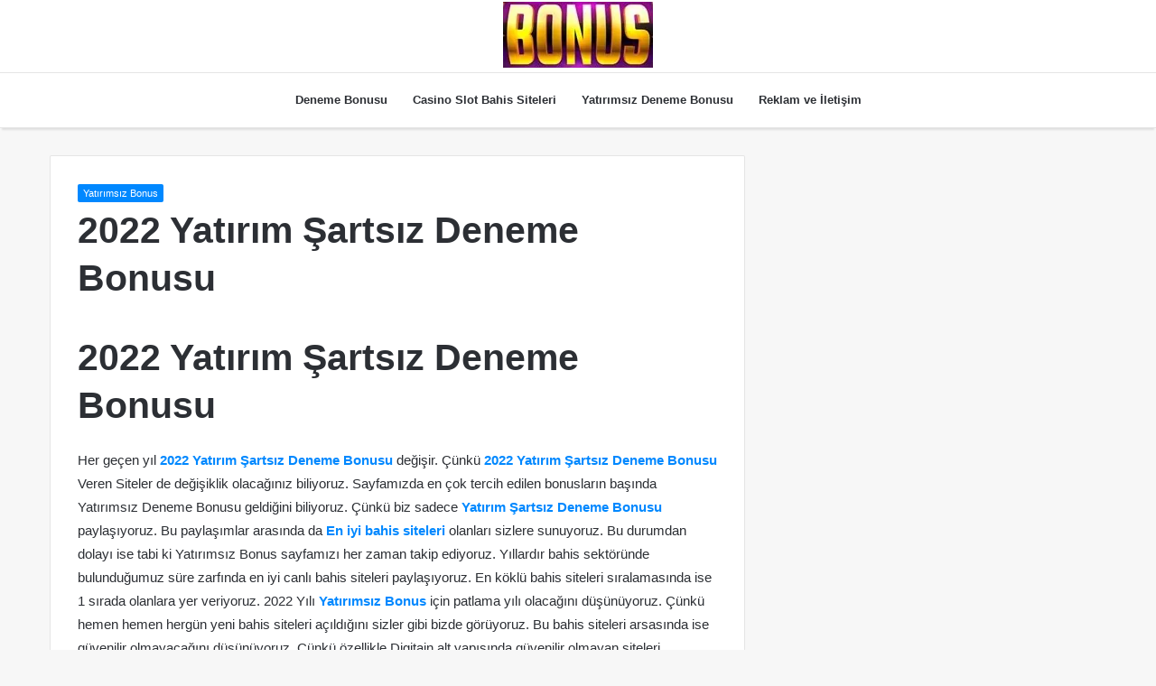

--- FILE ---
content_type: text/html; charset=UTF-8
request_url: https://denemebonusua.com/2022-yatirim-sartsiz-deneme-bonusu/
body_size: 10136
content:
<!DOCTYPE html><html lang="tr"><head><meta charset="UTF-8" /><link rel="profile" href="https://gmpg.org/xfn/11" /><link rel="pingback" href="https://denemebonusua.com/xmlrpc.php" /><meta name='robots' content='index, follow, max-image-preview:large, max-snippet:-1, max-video-preview:-1' /><meta name="generator" content="Bu sitenin AMP ve CDN (İç Link) kurulumu emrenogay.com tarafından yapılmıştır."/><title>2022 Yatırım Şartsız Deneme Bonusu - Deneme Bonusu Veren Siteler</title><meta name="description" content="Her geçen yıl 2022 Yatırım Şartsız Deneme Bonusu değişir. Çünkü 2022 Yatırım Şartsız Deneme Bonusu Veren Siteler de değişiklik" /><link rel="canonical" href="https://denemebonusua.com/2022-yatirim-sartsiz-deneme-bonusu/" /><meta property="og:locale" content="tr_TR" /><meta property="og:type" content="article" /><meta property="og:title" content="2022 Yatırım Şartsız Deneme Bonusu - Deneme Bonusu Veren Siteler" /><meta property="og:description" content="Her geçen yıl 2022 Yatırım Şartsız Deneme Bonusu değişir. Çünkü 2022 Yatırım Şartsız Deneme Bonusu Veren Siteler de değişiklik" /><meta property="og:url" content="https://denemebonusua.com/2022-yatirim-sartsiz-deneme-bonusu/" /><meta property="og:site_name" content="Deneme Bonusu Veren Siteler" /><meta property="article:published_time" content="2021-11-27T17:21:46+00:00" /><meta property="article:modified_time" content="2022-02-07T08:06:32+00:00" /><meta property="og:image" content="https://denemebonusua.com/wp-content/uploads/2021/11/2022-yatirim-sartsiz-deneme-bonusu.jpg" /><meta property="og:image:width" content="450" /><meta property="og:image:height" content="331" /><meta property="og:image:type" content="image/jpeg" /><meta name="author" content="Bonus" /><meta name="twitter:card" content="summary_large_image" /><meta name="twitter:creator" content="@onezerotwoforum" /><meta name="twitter:site" content="@onezerotwoforum" /><meta name="twitter:label1" content="Yazan:" /><meta name="twitter:data1" content="Bonus" /><meta name="twitter:label2" content="Tahmini okuma süresi" /><meta name="twitter:data2" content="2 dakika" /> <script type="application/ld+json" class="yoast-schema-graph">{"@context":"https://schema.org","@graph":[{"@type":"Article","@id":"https://denemebonusua.com/2022-yatirim-sartsiz-deneme-bonusu/#article","isPartOf":{"@id":"https://denemebonusua.com/2022-yatirim-sartsiz-deneme-bonusu/"},"author":{"name":"Bonus","@id":"https://denemebonusua.com/#/schema/person/5fc1cae18ea1e600a8bdea4e0d8b9e7f"},"headline":"2022 Yatırım Şartsız Deneme Bonusu","datePublished":"2021-11-27T17:21:46+00:00","dateModified":"2022-02-07T08:06:32+00:00","mainEntityOfPage":{"@id":"https://denemebonusua.com/2022-yatirim-sartsiz-deneme-bonusu/"},"wordCount":439,"commentCount":0,"image":{"@id":"https://denemebonusua.com/2022-yatirim-sartsiz-deneme-bonusu/#primaryimage"},"thumbnailUrl":"https://denemebonusua.com/wp-content/uploads/2021/11/2022-yatirim-sartsiz-deneme-bonusu.jpg","keywords":["2021 Yatırım Şartsız Deneme Bonusu","2022 Yatırım Şartsız Deneme Bonusu","yatırım şartsız deneme bonusu","Yatırım Şartsız Deneme Bonusu 2021","Yatırım Şartsız Deneme Bonusu 2022"],"articleSection":["Yatırımsız Bonus"],"inLanguage":"tr","potentialAction":[{"@type":"CommentAction","name":"Comment","target":["https://denemebonusua.com/2022-yatirim-sartsiz-deneme-bonusu/#respond"]}]},{"@type":"WebPage","@id":"https://denemebonusua.com/2022-yatirim-sartsiz-deneme-bonusu/","url":"https://denemebonusua.com/2022-yatirim-sartsiz-deneme-bonusu/","name":"2022 Yatırım Şartsız Deneme Bonusu - Deneme Bonusu Veren Siteler","isPartOf":{"@id":"https://denemebonusua.com/#website"},"primaryImageOfPage":{"@id":"https://denemebonusua.com/2022-yatirim-sartsiz-deneme-bonusu/#primaryimage"},"image":{"@id":"https://denemebonusua.com/2022-yatirim-sartsiz-deneme-bonusu/#primaryimage"},"thumbnailUrl":"https://denemebonusua.com/wp-content/uploads/2021/11/2022-yatirim-sartsiz-deneme-bonusu.jpg","datePublished":"2021-11-27T17:21:46+00:00","dateModified":"2022-02-07T08:06:32+00:00","author":{"@id":"https://denemebonusua.com/#/schema/person/5fc1cae18ea1e600a8bdea4e0d8b9e7f"},"description":"Her geçen yıl 2022 Yatırım Şartsız Deneme Bonusu değişir. Çünkü 2022 Yatırım Şartsız Deneme Bonusu Veren Siteler de değişiklik","inLanguage":"tr","potentialAction":[{"@type":"ReadAction","target":["https://denemebonusua.com/2022-yatirim-sartsiz-deneme-bonusu/"]}]},{"@type":"ImageObject","inLanguage":"tr","@id":"https://denemebonusua.com/2022-yatirim-sartsiz-deneme-bonusu/#primaryimage","url":"https://denemebonusua.com/wp-content/uploads/2021/11/2022-yatirim-sartsiz-deneme-bonusu.jpg","contentUrl":"https://denemebonusua.com/wp-content/uploads/2021/11/2022-yatirim-sartsiz-deneme-bonusu.jpg","width":450,"height":331,"caption":"2022 Yatırım Şartsız Deneme Bonusu"},{"@type":"WebSite","@id":"https://denemebonusua.com/#website","url":"https://denemebonusua.com/","name":"Deneme Bonusu Veren Siteler","description":"Deneme Bonusu 2023","potentialAction":[{"@type":"SearchAction","target":{"@type":"EntryPoint","urlTemplate":"https://denemebonusua.com/?s={search_term_string}"},"query-input":{"@type":"PropertyValueSpecification","valueRequired":true,"valueName":"search_term_string"}}],"inLanguage":"tr"},{"@type":"Person","@id":"https://denemebonusua.com/#/schema/person/5fc1cae18ea1e600a8bdea4e0d8b9e7f","name":"Bonus","image":{"@type":"ImageObject","inLanguage":"tr","@id":"https://denemebonusua.com/#/schema/person/image/","url":"https://denemebonusua.com/wp-content/litespeed/avatar/93dcde38c7973326ff44eaa0a20cc28d.jpg?ver=1769032105","contentUrl":"https://denemebonusua.com/wp-content/litespeed/avatar/93dcde38c7973326ff44eaa0a20cc28d.jpg?ver=1769032105","caption":"Bonus"},"sameAs":["http://denemebonusua.com"],"url":"https://denemebonusua.com/author/admin/"}]}</script> <link rel='dns-prefetch' href='//www.googletagmanager.com' /><link rel="alternate" type="application/rss+xml" title="Deneme Bonusu Veren Siteler &raquo; akışı" href="https://denemebonusua.com/feed/" /><link rel="alternate" type="application/rss+xml" title="Deneme Bonusu Veren Siteler &raquo; yorum akışı" href="https://denemebonusua.com/comments/feed/" /><link rel="alternate" type="application/rss+xml" title="Deneme Bonusu Veren Siteler &raquo; 2022 Yatırım Şartsız Deneme Bonusu yorum akışı" href="https://denemebonusua.com/2022-yatirim-sartsiz-deneme-bonusu/feed/" /><link rel="alternate" title="oEmbed (JSON)" type="application/json+oembed" href="https://denemebonusua.com/wp-json/oembed/1.0/embed?url=https%3A%2F%2Fdenemebonusua.com%2F2022-yatirim-sartsiz-deneme-bonusu%2F" /><link rel="alternate" title="oEmbed (XML)" type="text/xml+oembed" href="https://denemebonusua.com/wp-json/oembed/1.0/embed?url=https%3A%2F%2Fdenemebonusua.com%2F2022-yatirim-sartsiz-deneme-bonusu%2F&#038;format=xml" /><link data-optimized="2" rel="stylesheet" href="https://denemebonusua.com/wp-content/litespeed/css/b7f52a0d47a93c9fc983dd7fe10e9880.css?ver=1d342" /> <script type="litespeed/javascript" data-src="https://www.googletagmanager.com/gtag/js?id=G-2H1KTZE36V" id="google_gtagjs-js"></script> <script id="google_gtagjs-js-after" type="litespeed/javascript">window.dataLayer=window.dataLayer||[];function gtag(){dataLayer.push(arguments)}
gtag("set","linker",{"domains":["denemebonusua.com"]});gtag("js",new Date());gtag("set","developer_id.dZTNiMT",!0);gtag("config","G-2H1KTZE36V")</script> <link rel="https://api.w.org/" href="https://denemebonusua.com/wp-json/" /><link rel="alternate" title="JSON" type="application/json" href="https://denemebonusua.com/wp-json/wp/v2/posts/2036" /><link rel="EditURI" type="application/rsd+xml" title="RSD" href="https://denemebonusua.com/xmlrpc.php?rsd" /><meta name="generator" content="WordPress 6.9" /><link rel='shortlink' href='https://denemebonusua.com/?p=2036' /><meta name="generator" content="Site Kit by Google 1.170.0" /><meta name="generator" content="Jannah 3.2.0" /><meta name="theme-color" content="#0088ff" /><meta name="viewport" content="width=device-width, initial-scale=1.0" /><link rel="amphtml" href="https://locochurro.com/2022-yatirim-sartsiz-deneme-bonusu/amp/"><link rel="icon" href="https://denemebonusua.com/wp-content/uploads/2023/08/cropped-deneme-bonusu-veren-siteler-favicon-32x32.webp" sizes="32x32" /><link rel="icon" href="https://denemebonusua.com/wp-content/uploads/2023/08/cropped-deneme-bonusu-veren-siteler-favicon-192x192.webp" sizes="192x192" /><link rel="apple-touch-icon" href="https://denemebonusua.com/wp-content/uploads/2023/08/cropped-deneme-bonusu-veren-siteler-favicon-180x180.webp" /><meta name="msapplication-TileImage" content="https://denemebonusua.com/wp-content/uploads/2023/08/cropped-deneme-bonusu-veren-siteler-favicon-270x270.webp" />
 <script type="litespeed/javascript" data-src="https://www.googletagmanager.com/gtag/js?id=G-Q6VNP07GVK"></script> <script type="litespeed/javascript">window.dataLayer=window.dataLayer||[];function gtag(){dataLayer.push(arguments)}
gtag('js',new Date());gtag('config','G-Q6VNP07GVK')</script> </head><body id="tie-body" class="wp-singular post-template-default single single-post postid-2036 single-format-standard wp-theme-jannah wrapper-has-shadow block-head-1 magazine1 is-thumb-overlay-disabled is-desktop is-header-layout-2 sidebar-right has-sidebar post-layout-1 narrow-title-narrow-media"><div class="background-overlay"><div id="tie-container" class="site tie-container"><div id="tie-wrapper"><header id="theme-header" class="theme-header header-layout-2 main-nav-light main-nav-below has-shadow mobile-header-default"><div class="container"><div class="tie-row logo-row"><div class="logo-wrapper"><div class="tie-col-md-4 logo-container"><div id="logo" class="image-logo" style="margin-top: 2px; margin-bottom: 5px;">
<a title="Deneme Bonusu" href="https://denemebonusua.com/">
<picture><source srcset="https://denemebonusua.com/wp-content/webp-express/webp-images/uploads/2024/03/deneme_bonusu_logo.png.webp" type="image/webp"><img data-lazyloaded="1" data-placeholder-resp="166x73" src="[data-uri]" data-src="https://denemebonusua.com/wp-content/uploads/2024/03/deneme_bonusu_logo.png" alt="Deneme Bonusu" class="logo_normal webpexpress-processed" width="166" height="73" style="max-height:73px; width: auto;"></picture>
<picture><source srcset="https://denemebonusua.com/wp-content/webp-express/webp-images/uploads/2024/03/deneme_bonusu_logo.png.webp" type="image/webp"><img data-lazyloaded="1" data-placeholder-resp="166x73" src="[data-uri]" data-src="https://denemebonusua.com/wp-content/uploads/2024/03/deneme_bonusu_logo.png" alt="Deneme Bonusu" class="logo_2x webpexpress-processed" width="166" height="73" style="max-height:73px; width: auto;"></picture>
</a></div></div></div></div></div><div class="main-nav-wrapper"><nav id="main-nav"  class="main-nav header-nav"  aria-label="Birincil Menü"><div class="container"><div class="main-menu-wrapper"><div id="menu-components-wrap"><div class="main-menu main-menu-wrap tie-alignleft"><div id="main-nav-menu" class="main-menu header-menu"><ul id="menu-main-menu" class="menu" role="menubar"><li id="menu-item-643" class="menu-item menu-item-type-post_type menu-item-object-page menu-item-home menu-item-643"><a href="https://denemebonusua.com/">Deneme Bonusu</a></li><li id="menu-item-3930" class="menu-item menu-item-type-post_type menu-item-object-page menu-item-3930"><a href="https://denemebonusua.com/casino-slot-bahis-siteleri/">Casino Slot Bahis Siteleri</a></li><li id="menu-item-3931" class="menu-item menu-item-type-post_type menu-item-object-page menu-item-3931"><a href="https://denemebonusua.com/yatirimsiz-deneme-bonusu/">Yatırımsız Deneme Bonusu</a></li><li id="menu-item-3514" class="menu-item menu-item-type-post_type menu-item-object-page menu-item-3514"><a href="https://denemebonusua.com/bize-ulasin/">Reklam ve İletişim</a></li></ul></div></div></div></div></div></nav></div></header></div><div id="content" class="site-content container"><div class="tie-row main-content-row"><div class="main-content tie-col-md-8 tie-col-xs-12" role="main"><article id="the-post" class="container-wrapper post-content"><header class="entry-header-outer"><div class="entry-header"><span class="post-cat-wrap"><a class="post-cat tie-cat-13" href="https://denemebonusua.com/kategori/yatirimsiz-bonus/">Yatırımsız Bonus</a></span><h1 class="post-title entry-title">2022 Yatırım Şartsız Deneme Bonusu</h1><div class="post-meta"><div class="tie-alignright"></div><div class="clearfix"></div></div></div></header><div class="entry-content entry clearfix"><h1>2022 Yatırım Şartsız Deneme Bonusu</h1><p>Her geçen yıl <a href="https://denemebonusua.com/2022-yatirim-sartsiz-deneme-bonusu/"><strong>2022 Yatırım Şartsız Deneme Bonusu</strong></a> değişir. Çünkü <a href="https://denemebonusua.com/2022-yatirim-sartsiz-deneme-bonusu/"><strong>2022 Yatırım Şartsız Deneme Bonusu</strong></a> Veren Siteler de değişiklik olacağınız biliyoruz. Sayfamızda en çok tercih edilen bonusların başında Yatırımsız Deneme Bonusu geldiğini biliyoruz. Çünkü biz sadece <a href="https://denemebonusua.com/yatirim-sartsiz-deneme-bonusu/"><strong>Yatırım Şartsız Deneme Bonusu</strong></a> paylaşıyoruz. Bu paylaşımlar arasında da <a href="https://www.en-iyi-bahissiteleri.com/"><strong>En iyi bahis siteleri</strong></a> olanları sizlere sunuyoruz. Bu durumdan dolayı ise tabi ki Yatırımsız Bonus sayfamızı her zaman takip ediyoruz. Yıllardır bahis sektöründe bulunduğumuz süre zarfında en iyi canlı bahis siteleri paylaşıyoruz. En köklü bahis siteleri sıralamasında ise 1 sırada olanlara yer veriyoruz. 2022 Yılı <a href="https://denemebonusua.com/"><strong>Yatırımsız Bonus</strong></a> için patlama yılı olacağını düşünüyoruz. Çünkü hemen hemen hergün yeni bahis siteleri açıldığını sizler gibi bizde görüyoruz. Bu bahis siteleri arsasında ise güvenilir olmayacağını düşünüyoruz. Çünkü özellikle Digitain alt yapısında güvenilir olmayan siteleri görüyoruz. Örnek olarak <strong>Betbir</strong> gibi dolandırıcı bahis siteleri olduğunu her seferinde sizlere söylüyoruz.</p><h2>Yatırım Şartsız Deneme Bonusu</h2><p>Bu konuya her zaman tüm yazılarımıza değinmeyi düşünüyoruz. Çünkü en çok aranan Bahis Siteleri Promosyonlar arasında Yatırım Şartsız <a href="https://denemebonusua.com/cevrimsiz-deneme-bonusu/"><strong>Çevrimsiz Deneme bonusu</strong></a> olduğunu biliyoruz. Bizler sektörde uzun yıllardır yazılar yazıyoruz. Tüm bu yazılarda ise bahis sektörünü bilgilendiriyoruz. Paylaşımlarımıza ise buna göre yapıyoruz. Sizleri her zaman <strong>Dolandırıcı Bahis Siteleri</strong> varsa uzak tutmaya özen gösteriyoruz. Çünkü bu bahis siteleri imaj sağlamak değil sizlerin parasını gasp etmek için açıldığını biliyoruz. Sizler mutlaka lisanslı bahis siteleri üzerinden bahis almanızı öneriyoruz. Aksi takdirde ise sorun yaşayacağınızı biliyoruz. Türkiye Bahis Siteleri arasında bulunan ve %70 bahis siteleri lisanslı olmadığını söylüyoruz. Fakat tavsiyelerimizi kimse dikkate almadığını da çok iyi biliyoruz. Sizlere ana sayfamızda olan bahis siteleri tavsiye ediyoruz. Çünkü bu bahis siteleri tamamı Lisanslı bahis siteleri.</p><p>Biz her zaman sayfamızda en iyi <a href="https://denemebonusua.com/deneme-bonusu-veren-siteler-2022/"><strong>Deneme Bonusu Veren Siteler 2022</strong></a> yılında da paylaşım yapmayı düşünüyoruz. Bu bahis siteleri arasında da tabi ki Lisanslı olanlara yer vermeyi düşünüyoruz. Tabi ki mutlaka deneme bonusu olması kaydıyla paylaşmayı düşünüyoruz.</p><p><picture><source srcset="https://denemebonusua.com/wp-content/webp-express/webp-images/uploads/2021/11/2022-yatirim-sartsiz-deneme-bonusu-150x150.jpg.webp 150w, https://denemebonusua.com/wp-content/webp-express/webp-images/uploads/2021/11/2022-yatirim-sartsiz-deneme-bonusu-55x55.jpg.webp 55w" sizes="(max-width: 150px) 100vw, 150px" type="image/webp"><img data-lazyloaded="1" data-placeholder-resp="150x150" src="[data-uri]" decoding="async" width="150" height="150" class="alignnone size-thumbnail wp-image-2037 webpexpress-processed" data-src="https://denemebonusua.com/wp-content/uploads/2021/11/2022-yatirim-sartsiz-deneme-bonusu-150x150.jpg" alt="2022 Yatırım Şartsız Deneme Bonusu" data-srcset="https://denemebonusua.com/wp-content/uploads/2021/11/2022-yatirim-sartsiz-deneme-bonusu-150x150.jpg 150w, https://denemebonusua.com/wp-content/uploads/2021/11/2022-yatirim-sartsiz-deneme-bonusu-55x55.jpg 55w" data-sizes="(max-width: 150px) 100vw, 150px"></picture></p></div></article><div class="post-components"><div id="read-next-block" class="container-wrapper read-next-slider-50"><h2 class="read-next-block-title">Read Next</h2><section id="tie-read-next" class="slider-area mag-box"><div id="tie-main-slider-50-read-next" class="tie-main-slider main-slider wide-slider-with-navfor-wrapper wide-slider-wrapper slider-vertical-navigation tie-slick-slider-wrapper" data-slider-id="50"  data-autoplay="true" data-speed="3000"><div class="main-slider-inner"><div class="container slider-main-container"><div class="tie-slick-slider"><ul class="tie-slider-nav"></ul><div style="background-image: url(https://denemebonusua.com/wp-content/uploads/2023/10/bedava-bonus-veren-bahis-siteleri-2024.png)" class="slide slide-id-4254 tie-slide-1">
<a href="https://denemebonusua.com/bedava-bonus-veren-bahis-siteleri-2024/" class="all-over-thumb-link"><span class="screen-reader-text">Bedava bonus veren bahis siteleri 2024</span></a><div class="thumb-overlay"><div class="container"><h5 class="post-cat-wrap"><a class="post-cat tie-cat-1" href="https://denemebonusua.com/kategori/deneme-bonusu-veren-siteser/">Deneme Bonusu Veren Siteler</a></h5><div class="thumb-content"><div class="thumb-meta"><span class="date meta-item"><span class="fa fa-clock-o" aria-hidden="true"></span> <span>18 Ekim 2023</span></span></div><h2 class="thumb-title"><a href="https://denemebonusua.com/bedava-bonus-veren-bahis-siteleri-2024/" title="Bedava bonus veren bahis siteleri 2024">Bedava bonus veren bahis siteleri 2024</a></h2></div></div></div></div><div style="background-image: none" class="slide slide-id-3990 tie-slide-2">
<a href="https://denemebonusua.com/bonus-veren-siteler-2023/" class="all-over-thumb-link"><span class="screen-reader-text">Bonus Veren Siteler 2023</span></a><div class="thumb-overlay"><div class="container"><h5 class="post-cat-wrap"><a class="post-cat tie-cat-1" href="https://denemebonusua.com/kategori/deneme-bonusu-veren-siteser/">Deneme Bonusu Veren Siteler</a></h5><div class="thumb-content"><div class="thumb-meta"><span class="date meta-item"><span class="fa fa-clock-o" aria-hidden="true"></span> <span>13 Eylül 2023</span></span></div><h2 class="thumb-title"><a href="https://denemebonusua.com/bonus-veren-siteler-2023/" title="Bonus Veren Siteler 2023">Bonus Veren Siteler 2023</a></h2></div></div></div></div><div style="background-image: url(https://denemebonusua.com/wp-content/uploads/2023/09/jest-bonusu-veren-siteler.png)" class="slide slide-id-3986 tie-slide-3">
<a href="https://denemebonusua.com/jest-bonusu-veren-siteler/" class="all-over-thumb-link"><span class="screen-reader-text">Jest bonusu veren siteler</span></a><div class="thumb-overlay"><div class="container"><h5 class="post-cat-wrap"><a class="post-cat tie-cat-1601" href="https://denemebonusua.com/kategori/casino-slot-bahis-siteleri/">Casino Slot Bahis Siteleri</a></h5><div class="thumb-content"><div class="thumb-meta"><span class="date meta-item"><span class="fa fa-clock-o" aria-hidden="true"></span> <span>11 Eylül 2023</span></span></div><h2 class="thumb-title"><a href="https://denemebonusua.com/jest-bonusu-veren-siteler/" title="Jest bonusu veren siteler">Jest bonusu veren siteler</a></h2></div></div></div></div><div style="background-image: none" class="slide slide-id-3257 tie-slide-4 tie-standard">
<a href="https://denemebonusua.com/yatirimsiz-sartsiz-deneme-bonusu-2024/" class="all-over-thumb-link"><span class="screen-reader-text">Yatırımsız şartsız deneme bonusu 2024</span></a><div class="thumb-overlay"><div class="container"><h5 class="post-cat-wrap"><a class="post-cat tie-cat-1" href="https://denemebonusua.com/kategori/deneme-bonusu-veren-siteser/">Deneme Bonusu Veren Siteler</a></h5><div class="thumb-content"><div class="thumb-meta"><span class="date meta-item"><span class="fa fa-clock-o" aria-hidden="true"></span> <span>7 Ağustos 2023</span></span></div><h2 class="thumb-title"><a href="https://denemebonusua.com/yatirimsiz-sartsiz-deneme-bonusu-2024/" title="Yatırımsız şartsız deneme bonusu 2024">Yatırımsız şartsız deneme bonusu 2024</a></h2></div></div></div></div><div style="background-image: url(https://denemebonusua.com/wp-content/uploads/2022/12/Zeppelin-bonusu-veren-siteler.jpg)" class="slide slide-id-3451 tie-slide-5 tie-standard">
<a href="https://denemebonusua.com/zeppelin-bonusu-veren-siteler/" class="all-over-thumb-link"><span class="screen-reader-text">Zeppelin bonusu veren siteler</span></a><div class="thumb-overlay"><div class="container"><h5 class="post-cat-wrap"><a class="post-cat tie-cat-13" href="https://denemebonusua.com/kategori/yatirimsiz-bonus/">Yatırımsız Bonus</a></h5><div class="thumb-content"><div class="thumb-meta"><span class="date meta-item"><span class="fa fa-clock-o" aria-hidden="true"></span> <span>25 Aralık 2022</span></span></div><h2 class="thumb-title"><a href="https://denemebonusua.com/zeppelin-bonusu-veren-siteler/" title="Zeppelin bonusu veren siteler">Zeppelin bonusu veren siteler</a></h2></div></div></div></div><div style="background-image: url(https://denemebonusua.com/wp-content/uploads/2022/12/aviator-deneme-bonusu-veren-siteler.jpg)" class="slide slide-id-3434 tie-slide-6 tie-standard">
<a href="https://denemebonusua.com/aviator-deneme-bonusu-veren-siteler/" class="all-over-thumb-link"><span class="screen-reader-text">Aviator Deneme Bonusu Veren Siteler</span></a><div class="thumb-overlay"><div class="container"><h5 class="post-cat-wrap"><a class="post-cat tie-cat-1" href="https://denemebonusua.com/kategori/deneme-bonusu-veren-siteser/">Deneme Bonusu Veren Siteler</a></h5><div class="thumb-content"><div class="thumb-meta"><span class="date meta-item"><span class="fa fa-clock-o" aria-hidden="true"></span> <span>8 Aralık 2022</span></span></div><h2 class="thumb-title"><a href="https://denemebonusua.com/aviator-deneme-bonusu-veren-siteler/" title="Aviator Deneme Bonusu Veren Siteler">Aviator Deneme Bonusu Veren Siteler</a></h2></div></div></div></div><div style="background-image: url(https://denemebonusua.com/wp-content/uploads/2022/12/sms-dogrulama-bonusu-veren-siteler.jpg)" class="slide slide-id-3431 tie-slide-1 tie-standard">
<a href="https://denemebonusua.com/sms-dogrulama-bonusu-veren-siteler/" class="all-over-thumb-link"><span class="screen-reader-text">SMS Doğrulama Bonusu Veren Siteler</span></a><div class="thumb-overlay"><div class="container"><h5 class="post-cat-wrap"><a class="post-cat tie-cat-1" href="https://denemebonusua.com/kategori/deneme-bonusu-veren-siteser/">Deneme Bonusu Veren Siteler</a></h5><div class="thumb-content"><div class="thumb-meta"><span class="date meta-item"><span class="fa fa-clock-o" aria-hidden="true"></span> <span>8 Aralık 2022</span></span></div><h2 class="thumb-title"><a href="https://denemebonusua.com/sms-dogrulama-bonusu-veren-siteler/" title="SMS Doğrulama Bonusu Veren Siteler">SMS Doğrulama Bonusu Veren Siteler</a></h2></div></div></div></div><div style="background-image: url(https://denemebonusua.com/wp-content/uploads/2022/12/deneme-bonusu-veren-siteler-listesi-2023.jpg)" class="slide slide-id-3427 tie-slide-2 tie-standard">
<a href="https://denemebonusua.com/deneme-bonusu-veren-siteler-listesi-2023/" class="all-over-thumb-link"><span class="screen-reader-text">Deneme Bonusu Veren Siteler Listesi 2023</span></a><div class="thumb-overlay"><div class="container"><h5 class="post-cat-wrap"><a class="post-cat tie-cat-1" href="https://denemebonusua.com/kategori/deneme-bonusu-veren-siteser/">Deneme Bonusu Veren Siteler</a></h5><div class="thumb-content"><div class="thumb-meta"><span class="date meta-item"><span class="fa fa-clock-o" aria-hidden="true"></span> <span>7 Aralık 2022</span></span></div><h2 class="thumb-title"><a href="https://denemebonusua.com/deneme-bonusu-veren-siteler-listesi-2023/" title="Deneme Bonusu Veren Siteler Listesi 2023">Deneme Bonusu Veren Siteler Listesi 2023</a></h2></div></div></div></div><div style="background-image: none" class="slide slide-id-3246 tie-slide-3 tie-standard">
<a href="https://denemebonusua.com/kibris-deneme-bonusu-veren-bahis-siteleri/" class="all-over-thumb-link"><span class="screen-reader-text">Kıbrıs Deneme Bonusu Veren Bahis Siteleri</span></a><div class="thumb-overlay"><div class="container"><h5 class="post-cat-wrap"><a class="post-cat tie-cat-1" href="https://denemebonusua.com/kategori/deneme-bonusu-veren-siteser/">Deneme Bonusu Veren Siteler</a></h5><div class="thumb-content"><div class="thumb-meta"><span class="date meta-item"><span class="fa fa-clock-o" aria-hidden="true"></span> <span>30 Kasım 2022</span></span></div><h2 class="thumb-title"><a href="https://denemebonusua.com/kibris-deneme-bonusu-veren-bahis-siteleri/" title="Kıbrıs Deneme Bonusu Veren Bahis Siteleri">Kıbrıs Deneme Bonusu Veren Bahis Siteleri</a></h2></div></div></div></div><div style="background-image: url(https://denemebonusua.com/wp-content/uploads/2022/11/50-tl-deneme-bonusu-veren-siteler-2023-686x610.jpg)" class="slide slide-id-3409 tie-slide-4 tie-standard">
<a href="https://denemebonusua.com/50-tl-deneme-bonusu-veren-siteler-2023/" class="all-over-thumb-link"><span class="screen-reader-text">50 TL Deneme Bonusu Veren Siteler 2023</span></a><div class="thumb-overlay"><div class="container"><h5 class="post-cat-wrap"><a class="post-cat tie-cat-1" href="https://denemebonusua.com/kategori/deneme-bonusu-veren-siteser/">Deneme Bonusu Veren Siteler</a></h5><div class="thumb-content"><div class="thumb-meta"><span class="date meta-item"><span class="fa fa-clock-o" aria-hidden="true"></span> <span>29 Kasım 2022</span></span></div><h2 class="thumb-title"><a href="https://denemebonusua.com/50-tl-deneme-bonusu-veren-siteler-2023/" title="50 TL Deneme Bonusu Veren Siteler 2023">50 TL Deneme Bonusu Veren Siteler 2023</a></h2></div></div></div></div></div></div></div></div><div class="wide-slider-nav-wrapper vertical-slider-nav "><ul class="tie-slider-nav"></ul><div class="container"><div class="tie-row"><div class="tie-col-md-12"><div class="tie-slick-slider"><div class="slide tie-slide-5"><div class="slide-overlay"><div class="thumb-meta"><span class="date meta-item"><span class="fa fa-clock-o" aria-hidden="true"></span> <span>18 Ekim 2023</span></span></div><h3 class="thumb-title">Bedava bonus veren bahis siteleri 2024</h3></div></div><div class="slide tie-slide-6"><div class="slide-overlay"><div class="thumb-meta"><span class="date meta-item"><span class="fa fa-clock-o" aria-hidden="true"></span> <span>13 Eylül 2023</span></span></div><h3 class="thumb-title">Bonus Veren Siteler 2023</h3></div></div><div class="slide tie-slide-1"><div class="slide-overlay"><div class="thumb-meta"><span class="date meta-item"><span class="fa fa-clock-o" aria-hidden="true"></span> <span>11 Eylül 2023</span></span></div><h3 class="thumb-title">Jest bonusu veren siteler</h3></div></div><div class="slide tie-slide-2"><div class="slide-overlay"><div class="thumb-meta"><span class="date meta-item"><span class="fa fa-clock-o" aria-hidden="true"></span> <span>7 Ağustos 2023</span></span></div><h3 class="thumb-title">Yatırımsız şartsız deneme bonusu 2024</h3></div></div><div class="slide tie-slide-3"><div class="slide-overlay"><div class="thumb-meta"><span class="date meta-item"><span class="fa fa-clock-o" aria-hidden="true"></span> <span>25 Aralık 2022</span></span></div><h3 class="thumb-title">Zeppelin bonusu veren siteler</h3></div></div><div class="slide tie-slide-4"><div class="slide-overlay"><div class="thumb-meta"><span class="date meta-item"><span class="fa fa-clock-o" aria-hidden="true"></span> <span>8 Aralık 2022</span></span></div><h3 class="thumb-title">Aviator Deneme Bonusu Veren Siteler</h3></div></div><div class="slide tie-slide-5"><div class="slide-overlay"><div class="thumb-meta"><span class="date meta-item"><span class="fa fa-clock-o" aria-hidden="true"></span> <span>8 Aralık 2022</span></span></div><h3 class="thumb-title">SMS Doğrulama Bonusu Veren Siteler</h3></div></div><div class="slide tie-slide-6"><div class="slide-overlay"><div class="thumb-meta"><span class="date meta-item"><span class="fa fa-clock-o" aria-hidden="true"></span> <span>7 Aralık 2022</span></span></div><h3 class="thumb-title">Deneme Bonusu Veren Siteler Listesi 2023</h3></div></div><div class="slide tie-slide-1"><div class="slide-overlay"><div class="thumb-meta"><span class="date meta-item"><span class="fa fa-clock-o" aria-hidden="true"></span> <span>30 Kasım 2022</span></span></div><h3 class="thumb-title">Kıbrıs Deneme Bonusu Veren Bahis Siteleri</h3></div></div><div class="slide tie-slide-2"><div class="slide-overlay"><div class="thumb-meta"><span class="date meta-item"><span class="fa fa-clock-o" aria-hidden="true"></span> <span>29 Kasım 2022</span></span></div><h3 class="thumb-title">50 TL Deneme Bonusu Veren Siteler 2023</h3></div></div></div></div></div></div></div></section></div><div id="comments" class="comments-area"><div id="add-comment-block" class="container-wrapper"><div id="respond" class="comment-respond"><h3 id="reply-title" class="comment-reply-title the-global-title">Bir yanıt yazın <small><a rel="nofollow" id="cancel-comment-reply-link" href="/2022-yatirim-sartsiz-deneme-bonusu/#respond" style="display:none;">Yanıtı iptal et</a></small></h3><p class="must-log-in">Yorum yapabilmek için <a href="https://denemebonusua.com/guvenli-yol-gir/?redirect_to=https%3A%2F%2Fdenemebonusua.com%2F2022-yatirim-sartsiz-deneme-bonusu%2F">oturum açmalısınız</a>.</p></div></div></div></div></div></div></div><footer id="footer" class="site-footer dark-skin dark-widgetized-area"></footer></div></div></div> <script type="speculationrules">{"prefetch":[{"source":"document","where":{"and":[{"href_matches":"/*"},{"not":{"href_matches":["/wp-*.php","/wp-admin/*","/wp-content/uploads/*","/wp-content/*","/wp-content/plugins/*","/wp-content/themes/jannah/*","/*\\?(.+)"]}},{"not":{"selector_matches":"a[rel~=\"nofollow\"]"}},{"not":{"selector_matches":".no-prefetch, .no-prefetch a"}}]},"eagerness":"conservative"}]}</script> <div id="fb-root"></div> <script data-no-optimize="1">window.lazyLoadOptions=Object.assign({},{threshold:300},window.lazyLoadOptions||{});!function(t,e){"object"==typeof exports&&"undefined"!=typeof module?module.exports=e():"function"==typeof define&&define.amd?define(e):(t="undefined"!=typeof globalThis?globalThis:t||self).LazyLoad=e()}(this,function(){"use strict";function e(){return(e=Object.assign||function(t){for(var e=1;e<arguments.length;e++){var n,a=arguments[e];for(n in a)Object.prototype.hasOwnProperty.call(a,n)&&(t[n]=a[n])}return t}).apply(this,arguments)}function o(t){return e({},at,t)}function l(t,e){return t.getAttribute(gt+e)}function c(t){return l(t,vt)}function s(t,e){return function(t,e,n){e=gt+e;null!==n?t.setAttribute(e,n):t.removeAttribute(e)}(t,vt,e)}function i(t){return s(t,null),0}function r(t){return null===c(t)}function u(t){return c(t)===_t}function d(t,e,n,a){t&&(void 0===a?void 0===n?t(e):t(e,n):t(e,n,a))}function f(t,e){et?t.classList.add(e):t.className+=(t.className?" ":"")+e}function _(t,e){et?t.classList.remove(e):t.className=t.className.replace(new RegExp("(^|\\s+)"+e+"(\\s+|$)")," ").replace(/^\s+/,"").replace(/\s+$/,"")}function g(t){return t.llTempImage}function v(t,e){!e||(e=e._observer)&&e.unobserve(t)}function b(t,e){t&&(t.loadingCount+=e)}function p(t,e){t&&(t.toLoadCount=e)}function n(t){for(var e,n=[],a=0;e=t.children[a];a+=1)"SOURCE"===e.tagName&&n.push(e);return n}function h(t,e){(t=t.parentNode)&&"PICTURE"===t.tagName&&n(t).forEach(e)}function a(t,e){n(t).forEach(e)}function m(t){return!!t[lt]}function E(t){return t[lt]}function I(t){return delete t[lt]}function y(e,t){var n;m(e)||(n={},t.forEach(function(t){n[t]=e.getAttribute(t)}),e[lt]=n)}function L(a,t){var o;m(a)&&(o=E(a),t.forEach(function(t){var e,n;e=a,(t=o[n=t])?e.setAttribute(n,t):e.removeAttribute(n)}))}function k(t,e,n){f(t,e.class_loading),s(t,st),n&&(b(n,1),d(e.callback_loading,t,n))}function A(t,e,n){n&&t.setAttribute(e,n)}function O(t,e){A(t,rt,l(t,e.data_sizes)),A(t,it,l(t,e.data_srcset)),A(t,ot,l(t,e.data_src))}function w(t,e,n){var a=l(t,e.data_bg_multi),o=l(t,e.data_bg_multi_hidpi);(a=nt&&o?o:a)&&(t.style.backgroundImage=a,n=n,f(t=t,(e=e).class_applied),s(t,dt),n&&(e.unobserve_completed&&v(t,e),d(e.callback_applied,t,n)))}function x(t,e){!e||0<e.loadingCount||0<e.toLoadCount||d(t.callback_finish,e)}function M(t,e,n){t.addEventListener(e,n),t.llEvLisnrs[e]=n}function N(t){return!!t.llEvLisnrs}function z(t){if(N(t)){var e,n,a=t.llEvLisnrs;for(e in a){var o=a[e];n=e,o=o,t.removeEventListener(n,o)}delete t.llEvLisnrs}}function C(t,e,n){var a;delete t.llTempImage,b(n,-1),(a=n)&&--a.toLoadCount,_(t,e.class_loading),e.unobserve_completed&&v(t,n)}function R(i,r,c){var l=g(i)||i;N(l)||function(t,e,n){N(t)||(t.llEvLisnrs={});var a="VIDEO"===t.tagName?"loadeddata":"load";M(t,a,e),M(t,"error",n)}(l,function(t){var e,n,a,o;n=r,a=c,o=u(e=i),C(e,n,a),f(e,n.class_loaded),s(e,ut),d(n.callback_loaded,e,a),o||x(n,a),z(l)},function(t){var e,n,a,o;n=r,a=c,o=u(e=i),C(e,n,a),f(e,n.class_error),s(e,ft),d(n.callback_error,e,a),o||x(n,a),z(l)})}function T(t,e,n){var a,o,i,r,c;t.llTempImage=document.createElement("IMG"),R(t,e,n),m(c=t)||(c[lt]={backgroundImage:c.style.backgroundImage}),i=n,r=l(a=t,(o=e).data_bg),c=l(a,o.data_bg_hidpi),(r=nt&&c?c:r)&&(a.style.backgroundImage='url("'.concat(r,'")'),g(a).setAttribute(ot,r),k(a,o,i)),w(t,e,n)}function G(t,e,n){var a;R(t,e,n),a=e,e=n,(t=Et[(n=t).tagName])&&(t(n,a),k(n,a,e))}function D(t,e,n){var a;a=t,(-1<It.indexOf(a.tagName)?G:T)(t,e,n)}function S(t,e,n){var a;t.setAttribute("loading","lazy"),R(t,e,n),a=e,(e=Et[(n=t).tagName])&&e(n,a),s(t,_t)}function V(t){t.removeAttribute(ot),t.removeAttribute(it),t.removeAttribute(rt)}function j(t){h(t,function(t){L(t,mt)}),L(t,mt)}function F(t){var e;(e=yt[t.tagName])?e(t):m(e=t)&&(t=E(e),e.style.backgroundImage=t.backgroundImage)}function P(t,e){var n;F(t),n=e,r(e=t)||u(e)||(_(e,n.class_entered),_(e,n.class_exited),_(e,n.class_applied),_(e,n.class_loading),_(e,n.class_loaded),_(e,n.class_error)),i(t),I(t)}function U(t,e,n,a){var o;n.cancel_on_exit&&(c(t)!==st||"IMG"===t.tagName&&(z(t),h(o=t,function(t){V(t)}),V(o),j(t),_(t,n.class_loading),b(a,-1),i(t),d(n.callback_cancel,t,e,a)))}function $(t,e,n,a){var o,i,r=(i=t,0<=bt.indexOf(c(i)));s(t,"entered"),f(t,n.class_entered),_(t,n.class_exited),o=t,i=a,n.unobserve_entered&&v(o,i),d(n.callback_enter,t,e,a),r||D(t,n,a)}function q(t){return t.use_native&&"loading"in HTMLImageElement.prototype}function H(t,o,i){t.forEach(function(t){return(a=t).isIntersecting||0<a.intersectionRatio?$(t.target,t,o,i):(e=t.target,n=t,a=o,t=i,void(r(e)||(f(e,a.class_exited),U(e,n,a,t),d(a.callback_exit,e,n,t))));var e,n,a})}function B(e,n){var t;tt&&!q(e)&&(n._observer=new IntersectionObserver(function(t){H(t,e,n)},{root:(t=e).container===document?null:t.container,rootMargin:t.thresholds||t.threshold+"px"}))}function J(t){return Array.prototype.slice.call(t)}function K(t){return t.container.querySelectorAll(t.elements_selector)}function Q(t){return c(t)===ft}function W(t,e){return e=t||K(e),J(e).filter(r)}function X(e,t){var n;(n=K(e),J(n).filter(Q)).forEach(function(t){_(t,e.class_error),i(t)}),t.update()}function t(t,e){var n,a,t=o(t);this._settings=t,this.loadingCount=0,B(t,this),n=t,a=this,Y&&window.addEventListener("online",function(){X(n,a)}),this.update(e)}var Y="undefined"!=typeof window,Z=Y&&!("onscroll"in window)||"undefined"!=typeof navigator&&/(gle|ing|ro)bot|crawl|spider/i.test(navigator.userAgent),tt=Y&&"IntersectionObserver"in window,et=Y&&"classList"in document.createElement("p"),nt=Y&&1<window.devicePixelRatio,at={elements_selector:".lazy",container:Z||Y?document:null,threshold:300,thresholds:null,data_src:"src",data_srcset:"srcset",data_sizes:"sizes",data_bg:"bg",data_bg_hidpi:"bg-hidpi",data_bg_multi:"bg-multi",data_bg_multi_hidpi:"bg-multi-hidpi",data_poster:"poster",class_applied:"applied",class_loading:"litespeed-loading",class_loaded:"litespeed-loaded",class_error:"error",class_entered:"entered",class_exited:"exited",unobserve_completed:!0,unobserve_entered:!1,cancel_on_exit:!0,callback_enter:null,callback_exit:null,callback_applied:null,callback_loading:null,callback_loaded:null,callback_error:null,callback_finish:null,callback_cancel:null,use_native:!1},ot="src",it="srcset",rt="sizes",ct="poster",lt="llOriginalAttrs",st="loading",ut="loaded",dt="applied",ft="error",_t="native",gt="data-",vt="ll-status",bt=[st,ut,dt,ft],pt=[ot],ht=[ot,ct],mt=[ot,it,rt],Et={IMG:function(t,e){h(t,function(t){y(t,mt),O(t,e)}),y(t,mt),O(t,e)},IFRAME:function(t,e){y(t,pt),A(t,ot,l(t,e.data_src))},VIDEO:function(t,e){a(t,function(t){y(t,pt),A(t,ot,l(t,e.data_src))}),y(t,ht),A(t,ct,l(t,e.data_poster)),A(t,ot,l(t,e.data_src)),t.load()}},It=["IMG","IFRAME","VIDEO"],yt={IMG:j,IFRAME:function(t){L(t,pt)},VIDEO:function(t){a(t,function(t){L(t,pt)}),L(t,ht),t.load()}},Lt=["IMG","IFRAME","VIDEO"];return t.prototype={update:function(t){var e,n,a,o=this._settings,i=W(t,o);{if(p(this,i.length),!Z&&tt)return q(o)?(e=o,n=this,i.forEach(function(t){-1!==Lt.indexOf(t.tagName)&&S(t,e,n)}),void p(n,0)):(t=this._observer,o=i,t.disconnect(),a=t,void o.forEach(function(t){a.observe(t)}));this.loadAll(i)}},destroy:function(){this._observer&&this._observer.disconnect(),K(this._settings).forEach(function(t){I(t)}),delete this._observer,delete this._settings,delete this.loadingCount,delete this.toLoadCount},loadAll:function(t){var e=this,n=this._settings;W(t,n).forEach(function(t){v(t,e),D(t,n,e)})},restoreAll:function(){var e=this._settings;K(e).forEach(function(t){P(t,e)})}},t.load=function(t,e){e=o(e);D(t,e)},t.resetStatus=function(t){i(t)},t}),function(t,e){"use strict";function n(){e.body.classList.add("litespeed_lazyloaded")}function a(){console.log("[LiteSpeed] Start Lazy Load"),o=new LazyLoad(Object.assign({},t.lazyLoadOptions||{},{elements_selector:"[data-lazyloaded]",callback_finish:n})),i=function(){o.update()},t.MutationObserver&&new MutationObserver(i).observe(e.documentElement,{childList:!0,subtree:!0,attributes:!0})}var o,i;t.addEventListener?t.addEventListener("load",a,!1):t.attachEvent("onload",a)}(window,document);</script><script data-no-optimize="1">window.litespeed_ui_events=window.litespeed_ui_events||["mouseover","click","keydown","wheel","touchmove","touchstart"];var urlCreator=window.URL||window.webkitURL;function litespeed_load_delayed_js_force(){console.log("[LiteSpeed] Start Load JS Delayed"),litespeed_ui_events.forEach(e=>{window.removeEventListener(e,litespeed_load_delayed_js_force,{passive:!0})}),document.querySelectorAll("iframe[data-litespeed-src]").forEach(e=>{e.setAttribute("src",e.getAttribute("data-litespeed-src"))}),"loading"==document.readyState?window.addEventListener("DOMContentLoaded",litespeed_load_delayed_js):litespeed_load_delayed_js()}litespeed_ui_events.forEach(e=>{window.addEventListener(e,litespeed_load_delayed_js_force,{passive:!0})});async function litespeed_load_delayed_js(){let t=[];for(var d in document.querySelectorAll('script[type="litespeed/javascript"]').forEach(e=>{t.push(e)}),t)await new Promise(e=>litespeed_load_one(t[d],e));document.dispatchEvent(new Event("DOMContentLiteSpeedLoaded")),window.dispatchEvent(new Event("DOMContentLiteSpeedLoaded"))}function litespeed_load_one(t,e){console.log("[LiteSpeed] Load ",t);var d=document.createElement("script");d.addEventListener("load",e),d.addEventListener("error",e),t.getAttributeNames().forEach(e=>{"type"!=e&&d.setAttribute("data-src"==e?"src":e,t.getAttribute(e))});let a=!(d.type="text/javascript");!d.src&&t.textContent&&(d.src=litespeed_inline2src(t.textContent),a=!0),t.after(d),t.remove(),a&&e()}function litespeed_inline2src(t){try{var d=urlCreator.createObjectURL(new Blob([t.replace(/^(?:<!--)?(.*?)(?:-->)?$/gm,"$1")],{type:"text/javascript"}))}catch(e){d="data:text/javascript;base64,"+btoa(t.replace(/^(?:<!--)?(.*?)(?:-->)?$/gm,"$1"))}return d}</script><script data-optimized="1" type="litespeed/javascript" data-src="https://denemebonusua.com/wp-content/litespeed/js/620287c5a8616768fef480cb358b5867.js?ver=1d342"></script><script defer src="https://static.cloudflareinsights.com/beacon.min.js/vcd15cbe7772f49c399c6a5babf22c1241717689176015" integrity="sha512-ZpsOmlRQV6y907TI0dKBHq9Md29nnaEIPlkf84rnaERnq6zvWvPUqr2ft8M1aS28oN72PdrCzSjY4U6VaAw1EQ==" data-cf-beacon='{"version":"2024.11.0","token":"9345ccc071644aa1b13967efa959f058","r":1,"server_timing":{"name":{"cfCacheStatus":true,"cfEdge":true,"cfExtPri":true,"cfL4":true,"cfOrigin":true,"cfSpeedBrain":true},"location_startswith":null}}' crossorigin="anonymous"></script>
</body></html>
<!-- Page optimized by LiteSpeed Cache @2026-01-22 05:44:46 -->

<!-- Page cached by LiteSpeed Cache 7.7 on 2026-01-22 02:44:45 -->
<!-- QUIC.cloud UCSS in queue -->